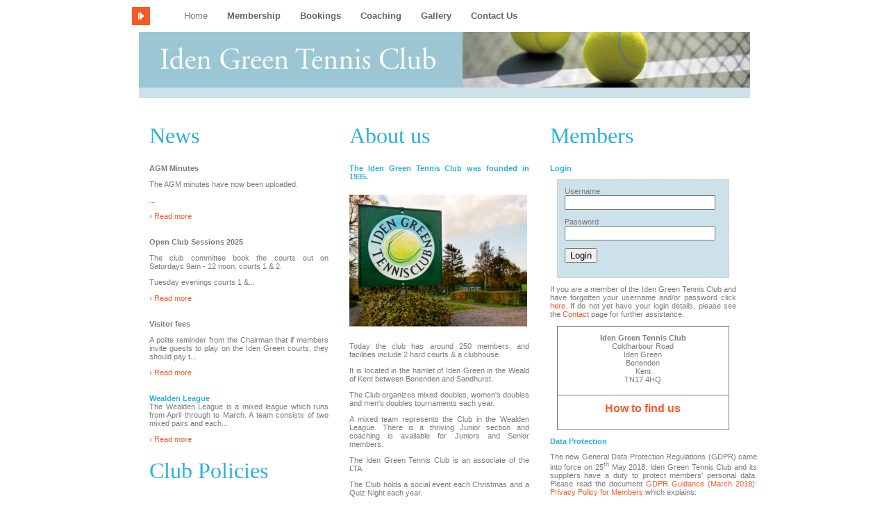

--- FILE ---
content_type: text/html; charset=UTF-8
request_url: https://idengreentennis.net/
body_size: 2579
content:
<!DOCTYPE html PUBLIC "-//W3C//DTD XHTML 1.0 Strict//EN"
        "http://www.w3.org/TR/xhtml1/DTD/xhtml1-strict.dtd">
<!-- www.jinkdesign.com - code: PG; design: WB; styling: LS; last edited: 10.02.07 -->
<html xmlns="http://www.w3.org/1999/xhtml" lang="en" xml:lang="en">
               

<head>

<title>Iden Green Tennis Club</title>

<meta http-equiv="Content-type" content="text/html" charset="iso-8859-1">
<meta http-equiv="Content-Language" content="en-uk">
  <style type="text/css">
    @import 'css/css.css';
    .list-col3 {
      margin: 0px;
      margin-left: -6px;
      margin-right: -30px;
    }
  </style>

<style type="text/css">

               @import 'css/layout3.css';

               @import 'css/styling.css';

               @import("http://www.idengreentennis.net/css/layout3.css"
);
               @import("http://www.idengreentennis.net/css/styling.css"
);
               </style>
<link rel=stylesheet type="text/css" href="css/jquery-ui.css">
<script language=javascript src="scripts/js.js"></script>
<script language=javascript src="scripts/ajax.js"></script>
<script language=javascript src="scripts/ajaxUtils.js"></script>
<script language=javascript src="scripts/jquery-3.1.1.min.js"></script>
<script language=javascript src="scripts/jquery-ui.js"></script>
<script language=javascript src="scripts/jqscripts.js"></script>
</head>

<body>
<center>
<div id="navigation">

            <ul>

               <li>Home</li>

               <li><a href="membership.php">Membership</a></li>

               <li><a href="bookings.php">Bookings</a></li>

               
               <li><a href="m_coaching.php">Coaching</a></li>

               
               <li><a href="gallery.php">Gallery</a></li>

               <li><a href="contactus.php">Contact Us</a></li>

            </ul>

         </div>

<div id="header">&nbsp;</div>

<div id="contentarea" class="clearfix">
<div id="column1">

               <h1>News</h1>
<h2><p>AGM Minutes</p></h2>

                        <p><p>The AGM minutes have now been uploaded.</p>...</p>

                        <p class="more" style="margin-bottom: 25px;">&rsaquo; <a href="newsitems.php?newsId=182">Read more</a></p>
<h2><p>Open Club Sessions 2025</p></h2>

                        <p><p>The club committee book the courts out on Saturdays 9am - 12 noon, courts 1 & 2.</p>
<p>Tuesday evenings courts 1 &...</p>

                        <p class="more" style="margin-bottom: 25px;">&rsaquo; <a href="newsitems.php?newsId=179">Read more</a></p>
<h2><p>Visitor fees</p></h2>

                        <p><p>A polite reminder from the Chairman that if members invite guests to play on the Iden Green courts, they should pay t...</p>

                        <p class="more" style="margin-bottom: 25px;">&rsaquo; <a href="newsitems.php?newsId=176">Read more</a></p>
<h2>Wealden League</h2>

                        <p>The Wealden League is a mixed league which runs from April through to March. A team consists of two mixed pairs and each...</p>

                        <p class="more" style="margin-bottom: 0px;">&rsaquo; <a href="newsitems.php?newsId=114">Read more</a></p>
<h1>Club Policies</h1>
                <p>
                 The LTA has requested that we have policies on safeguarding, reporting concerns and diversity and inclusion. The following documents explain what the policies are and how to report a concern. <br>
                   <ul>
                     <li style="font-size: 8pt;"><a href="documents/template-safeguarding-policy.pdf" target="policyWin">Safeguarding Policy (PDF)</a></li>
                     <li style="font-size: 8pt;"><a href="documents/template-safeguarding-policy.docx" target="policyWin">Safeguarding Policy (DOCX)</a></li>
                     <li style="font-size: 8pt;"><a href="documents/reporting-a-concern-form.pdf" target="policyWin">Reporting a Concern Form (PDF)</a></li>
                     <li style="font-size: 8pt;"><a href="documents/reporting-a-concern-form.docx" target="policyWin">Reporting a Concern Form (DOCX)</a></li>
                     <li style="font-size: 8pt;"><a href="documents/british-tennis-diversity-and-inclusion-policy.pdf" target="policyWin">Diversity &amp; Inclusion Policy (PDF)</a></li>
                     <li style="font-size: 8pt;"><a href="documents/british-tennis-diversity-and-inclusion-policy.docx" target="policyWin">Diversity &amp; Inclusion Policy (DOCX)</a></li>
                   </ul>
                </p>
                <!--p style="text-align:center">
                  <a href="mailto:eleanor.cochrane@btinternet.com">eleanor.cochrane@btinternet.com</a>
                </p--></div>

         
               
         
               <!--br-->

               <div id="column2">

               <h1>About us</h1>

               <h2>The Iden Green Tennis Club was founded in 1935.</h2>

               <img src="graphics/Club_Sign_3.jpg" style="padding-top:20px; padding-bottom:20px;">
               
                <p>Today the club has around 250 members, and facilities include 2 hard courts & a clubhouse.</p>
                <p>It is located in the hamlet of Iden Green in the Weald of Kent between Benenden and Sandhurst.</p>
                <p>The Club organizes mixed doubles, women's doubles and men's doubles tournaments each year.</p>
                <p>A mixed team represents the Club in the Wealden League. There is a thriving Junior section and coaching is available for Juniors and Senior members.</p>
                <p>The Iden Green Tennis Club is an associate of the LTA.</p>
                <p>The Club holds a social event each Christmas and a Quiz Night each year. </p>
                <p>For membership inquiries or for other information please email:</p>
                <p style="text-align:center">
                  <a href="mailto:info@idengreentennis.net">info@idengreentennis.net</a>
                </p>
                
                
                
                <br>
                
                </div>
<div id="column3">

               <h1>Members</h1>

               <h2>Login</h2>

               <div id="rightbox">

                  <form name="form1" method="post" action="index.php">

                  <p>Username<br><input name="username" type="text" size="25"></p>

                  <p>Password<br><input name="password" type="password" size="25"></p>

                  <p><input type="submit" name="Submit" value="Login"></p>

                  </form>

               </div>

         <!--p>If you are a member of Iden Green Tennis Club and have forgotten your username and/or password, or do not yet have one, please see the <a href="contactus.php">Contact</a> page for further assistance. </p-->
<p>If you are a member of the Iden Green Tennis Club and have forgotten your username and/or password click <a href="PWReset.php">here</a>. If do not yet have your login details, please see the <a href="contactus.php">Contact</a> page for further assistance.</p><div class="IGTCaddrDIV" style="padding-bottom: 5px;">
         <p class="IGTCaddr">
           <b>Iden Green Tennis Club</b><br>
           Coldharbour Road<br>
           Iden Green<br>
           Benenden<br>
           Kent<br>
           TN17 4HQ
         </p>
         </div>
         
         <div class="IGTCaddrDIV" style="border-top: #ffffee 0px solid;">
            <p style="text-align: center">
              <!--a href="map.htm" style="font-size: 20px;" target="mapwin"><b>How to find us</b></a-->
              <a href=# onclick="viewMap(); return false;" style="font-size: 16px;" target="mapwin"><b>How to find us</b></a>
            </p>
          </div>
          
          <h2 style="padding-top: 10px; padding-bottom: 10px;">Data Protection</h2><p style="margin-top: 0px; margin-right: -30px;">The new General Data Protection Regulations (GDPR) came into force on 25<sup>th</sup> May 2018. Iden Green Tennis Club and its suppliers have a duty to protect members' personal data. Please read the document <a href="documents/GDPR External Privacy Policy.pdf?q=20260114125124" target="GDPR">GDPR Guidance (March 2018): Privacy Policy for Members</a> which explains:
          <ul style="margin-left: -18px;">
            <li style="font-size: 8pt;"><p class="list-col3">how we collect your information;</p></li>
            <li style="font-size: 8pt;"><p class="list-col3">the types of information we collect;</p></li>
            <li style="font-size: 8pt;"><p class="list-col3">how we use personal data;</p></li>
            <li style="font-size: 8pt;"><p class="list-col3">your marketing preferences;</li>
            <li style="font-size: 8pt;"><p class="list-col3">sharing your information with others;</p></li>
            <li style="font-size: 8pt;"><p class="list-col3">how long your information is kept;</p></li>
            <li style="font-size: 8pt;"><p class="list-col3">your rights;</p></li>
            <li style="font-size: 8pt;"><p class="list-col3">contact and complaints.</p></li>
          </ul>
        </p>
        <p style="margin-top: 10px; margin-right: -30px;">
          If you have any concerns or queries you can find contact details in the document.
</p>
         
               </div>

</div>

<div class="clearfix" style="clear: both; height: 0px;"></div>



<div id=\"footer\">
		<br><!--  p>^ <a href=\"\">Top</a></p  --><p>&copy; Copyright 2026 Iden Green Tennis Club.</p></div>

</center>
</body>

</html>


--- FILE ---
content_type: text/css
request_url: https://idengreentennis.net/css/css.css
body_size: 673
content:
div {
  margin-left: auto;
  margin-right: auto;
}

.hidDIV {
  display: none;
}

.shwDIV {
  display: ;
}

.td-left-top {
  border: solid 1px #999999;
}

.td-right-top {
  border: solid 1px #999999;
  border-left: 0;
}
.td-left {
  border: solid 1px #999999;
  border-top: 0;
}

.td-right {
  border: solid 1px #999999;
  border-left: 0;
  border-top: 0;
}

#gt p, li {
  font-family: Verdana, Arial, sans-serif;
  font-size: 10pt;
}

#gt .center {
  text-align: center;
}

#gt table {
  border: solid 1px #000066;
  font-family: Verdana, Arial, sans-serif;
  font-size: 8pt;
}

#gt td.topLeft {
  background-color: #9BC6D4;
  width: 80px;
  text-align: center;
  line-height: 30px;
  padding-right: 5px;
  font-weight: bold;
  border: solid 1px #eeeeff;
}

#gt td.topRight {
  background-color: #9BC6D4;
  width: 45px;
  font-weight: bold;
  text-align: center;
  border-top: solid 1px #eeeeff;
  border-left: solid 0px #eeeeff;
  border-right: solid 1px #eeeeff;
  border-bottom: solid 1px #eeeeff;
}

#gt td.left {
  background-color: #9BC6D4;
  width: 80px;
  text-align: right;
  padding-right: 5px;
  border-top: solid 0px #eeeeff;
  border-left: solid 1px #eeeeff;
  border-right: solid 1px #eeeeff;
  border-bottom: solid 1px #eeeeff;
}

#gt td.right {
  background-color: #CCE1E9;
  width: 45px;
  text-align: center;
  border-top: solid 0px #eeeeff;
  border-left: solid 0px #eeeeff;
  border-right: solid 1px #eeeeff;
  border-bottom: solid 1px #eeeeff;
}



#gt td.topLeftSummary {
  background-color: #9BC6D4;
  font-size: 7pt;
  width: 82px;
  text-align: center;
  padding-right: 5px;
  font-weight: bold;
  border: solid 1px #eeeeff;
  padding: 0px;
  margin: 0px;
}

#gt td.topRightSummary {
  background-color: #9BC6D4;
  font-size: 7pt;
  width: 30px;
  font-weight: bold;
  text-align: center;
  border-top: solid 1px #eeeeff;
  border-left: solid 0px #eeeeff;
  border-right: solid 1px #eeeeff;
  border-bottom: solid 1px #eeeeff;
  padding: 0px;
  margin: 0px;
}

#gt td.leftSummary {
  background-color: #9BC6D4;
  font-size: 7pt;
  width: 82px;
  text-align: right;
  padding-right: 5px;
  border-top: solid 0px #eeeeff;
  border-left: solid 1px #eeeeff;
  border-right: solid 1px #eeeeff;
  border-bottom: solid 1px #eeeeff;
  padding: 0px;
  margin: 0px;
}

#gt td.rightSummary {
  background-color: #CCE1E9;
  font-size: 7pt;
  width: 30px;
  text-align: center;
  border-top: solid 0px #eeeeff;
  border-left: solid 0px #eeeeff;
  border-right: solid 1px #eeeeff;
  border-bottom: solid 1px #eeeeff;
  padding: 0px;
  margin: 0px;
}



#gt input.bookBtn {
  color: #333399;
  width: 45px;
  background-color: #CCE1E9;
  font-size: 8pt;
  text-align: center;
  font-weight: bold;
  font-family: Verdana,Arial,Helvetica,Helv,sans-serif;
  text-decoration: none;
  height: 24px;
  border-top: #dcf1f9 2px solid;
  border-left: #dcf1f9 2px solid;
  border-right: #9BC6D4 2px solid;
  border-bottom: #9BC6D4 2px solid;
  margin: 0;
  padding: 0;
}

#gt input.bookBtn-hvr {
  color: #000066;
  width: 45px;
  background-color: #9BC6D4;
  font-size: 8pt;
  text-align: center;
  font-weight: bold;
  font-family: Verdana,Arial,Helvetica,Helv,sans-serif;
  text-decoration: none;
  height: 24px;
  border-top: #abd6e4 2px solid;
  border-left: #abd6e4 2px solid;
  border-right: #8bb6c4 2px solid;
  border-bottom: #8bb6c4 2px solid;
  margin: 0;
  padding: 0;
}



#gt input.bookedBtn {
 /* color: #660000;*/
  color: #ffffff;
  width: 45px;
 /* background-color: #CCE1E9;*/
  background-color: #ff0000;
  font-size: 7pt;
  text-align: center;
  font-weight: bold;
  font-family: Verdana,Arial,Helvetica,Helv,sans-serif;
  text-decoration: none;
  height: 24px;
  border-top: #ff0000 2px solid;
  border-left: #ff0000 2px solid;
  border-right: #ff0000 2px solid;
  border-bottom: #ff0000 2px solid;
  margin: 0;
  padding: 0;
}

#gt input.bookedBtn-hvr {
 /* color: #993333;*/
  color: #ffffff;
  width: 45px;
 /* background-color: #CCE1E9;*/
  background-color: #ff0000;
  font-size: 7pt;
  text-align: center;
  font-weight: bold;
  font-family: Verdana,Arial,Helvetica,Helv,sans-serif;
  text-decoration: none;
  height: 24px;
  border-top: #ff6666 2px solid;
  border-left: #ff6666 2px solid;
  border-right: #990000 2px solid;
  border-bottom: #990000 2px solid;
  margin: 0;
  padding: 0;
}

#gt input.myBookedBtn {
  color: #009900;
  width: 45px;
  background-color: #ffff00;
  font-size: 6pt;
  text-align: center;
  font-weight: bold;
  font-family: Verdana,Arial,Helvetica,Helv,sans-serif;
  text-decoration: none;
  height: 24px;
  border-top: #ffff00 2px solid;
  border-left: #ffff00 2px solid;
  border-right: #ffff00 2px solid;
  border-bottom: #ffff00 2px solid;
  margin: 0;
  padding: 0;
}

#gt input.myBookedBtn-hvr {
  color: #ff0000;
  width: 45px;
  background-color: #ffff00;
  font-size: 6pt;
  text-align: center;
  font-weight: bold;
  font-family: Verdana,Arial,Helvetica,Helv,sans-serif;
  text-decoration: none;
  height: 24px;
  border-top: #ffff66 2px solid;
  border-left: #ffff66 2px solid;
  border-right: #cccc00 2px solid;
  border-bottom: #cccc00 2px solid;
  margin: 0;
  padding: 0;
}



#gt input.PAST {
  color: #993333;
  width: 45px;
  background-color: #ffffee;
  font-size: 6pt;
  text-align: center;
  font-weight: bold;
  font-family: Verdana,Arial,Helvetica,Helv,sans-serif;
  text-decoration: none;
  height: 24px;
  border-top: #ffffee 2px solid;
  border-left: #ffffee 2px solid;
  border-right: #ffffee 2px solid;
  border-bottom: #ffffee 2px solid;
}



#gt input.adminBtn {
  color: #333399;
  width: 136px;
  background-color: #CCE1E9;
  font-size: 8pt;
  text-align: center;
  font-weight: bold;
  font-family: Verdana,Arial,Helvetica,Helv,sans-serif;
  text-decoration: none;
  height: 24px;
  border-top: #dcf1f9 2px solid;
  border-left: #dcf1f9 2px solid;
  border-right: #9BC6D4 2px solid;
  border-bottom: #9BC6D4 2px solid;
}

#gt input.adminBtn-hvr {
  color: #000066;
  width: 136px;
  background-color: #9BC6D4;
  font-size: 8pt;
  text-align: center;
  font-weight: bold;
  font-family: Verdana,Arial,Helvetica,Helv,sans-serif;
  text-decoration: none;
  height: 24px;
  border-top: #abd6e4 2px solid;
  border-left: #abd6e4 2px solid;
  border-right: #8bb6c4 2px solid;
  border-bottom: #8bb6c4 2px solid;
}

.IGTCaddr {
  font-size: 14pt;
  text-align: center;
}

.IGTCaddrDIV {
  border: solid 1px #7B7B7B;
  padding: 0px;
  padding-top: 10px;
  padding-bottom: 10px;
  margin-left: 10px;
  margin-right: 10px;
}

.gallery-caption {
  font-size: 12pt;
  text-align: center;
  padding-top: 10px;
}

input.slidecontrols {
  width: 24px;
  height: 24px;
  background-color: #CCE1E9;
  border-top: #ffffff 2px solid;
  border-left: #ffffff 2x solid;
  border-right: #ffffff 2px solid;
  border-bottom: #ffffff 2px solid;
}

input.slidecontrols-hvr {
  width: 24px;
  height: 24px;
  border-top: #9BC6D4 2px solid;
  border-left: #9BC6D4 2px solid;
  border-right: #9BC6D4 2px solid;
  border-bottom: #9BC6D4 2px solid;
}

.formTDName {
  width: 250px;
}

.formTDAddress {
  width: 500px;
}

.formTDLable {
  width: 65px;
  text-align: right;
}

.formTDData {
  width: 440px;
}

.formTDData1Line {
  width: 505px;
}

.indent01 {
  margin-left: 20px;
}

--- FILE ---
content_type: text/css
request_url: https://idengreentennis.net/css/layout3.css
body_size: 154
content:
body {margin: 0 50px 0 50px; padding:0px;}

div#navigation {width:880px; background: url(../images/arrow.gif) no-repeat left; height: 26px; background-color:#FFF; padding: 10px;}

/*
div#header {width:880px; background: url(../images/masthead.gif) no-repeat; background-color:#9BC6D4; height: 140px; padding: 10px; border-bottom: 25px solid #CCE1E9;}
div#balls {width:880px; background: url(../images/court.jpg) no-repeat; height: 166px; padding: 10px;}
*/

div#header {width:880px; background: url(../images/banner_new.jpg) no-repeat; background-color:#9BC6D4; height: 80px; padding: 0px; border-bottom: 15px solid #CCE1E9;}
div#balls {width:880px;height: 0px; padding: 0px;}

div#contentarea {width:880px; background-color:#fff; padding: 10px; padding-top: 0px; padding-bottom: 0px;}

div#column1 {width: 258.33px; background-color:#fff; float:left; text-align: justify; margin: 15px; margin-bottom: 0px;}
div#column2 {width: 258.33px; background-color:#fff; float:left; text-align: justify; margin: 15px; margin-bottom: 0px;}
div#column3 {width: 268.33px; background-color:#fff; float:left; text-align: justify; margin: 15px; margin-bottom: 0px;}

div#footer {width:880px; background: url(../images/line.gif) no-repeat center; background-color:#fff; padding: 10px;}

.clearfix:after {
 content: ".";
 display: block;
 height: 0;
 clear: both;
 visibility: hidden;
 }

.clearfix {display: inline-table;}

/* backslash hack (Holly Hack) hides from IE Mac \*/
* html .clearfix {height: 1%;}
.clearfix {display: block;}
/* end backslash hack */


--- FILE ---
content_type: text/css
request_url: https://idengreentennis.net/css/styling.css
body_size: 213
content:
body	{
		background: #fff;
		font-family: Verdana, Arial, sans-serif;
		color: #7B7B7B;
		font-size: 11px;
		}
		
a:link {
		color: #F55A27;
		text-decoration: none;
		}

a:visited {
		color: #F66D4B;
		text-decoration: none;
		}

a:hover {
		text-decoration: none;
		color: #2BB2DE;
		}

a:active {
		text-decoration: none;
		color: #2BB2DE;
		}

#logout a:link {
		color: #fff;
		font-weight: bold;
		text-decoration: none;
		text-align: center;
      }	

#logout a:visited {
		color: #fff;
		font-weight: bold;
		text-decoration: none;
		}	

#header h1 {
		font-family: Apple Garamond Pro, Garamond, serif;
		color: #ffffff;
		font-weight: normal;
		font-size: 32px;		
		}

#navigation ul {text-align: justify; line-height: 26px; margin: 0px;}

#navigation li {
      display: inline;
		vertical-align: top;
		list-style-type: none;
		padding-left: 25px;
		}	
		
#navigation li#logout {
      vertical-align: top;
      list-style-type: none;
      padding-left: 20px;
      }  

#navigation a {
		color: #666666;
		font-weight: bold;
		text-decoration: none;
		}	

#navigation a:hover {
		color: #2BB2DE;
		font-weight: bold;
		text-decoration: none;
		}	

#contentarea h1 {
		font-family: Apple Garamond Pro, Garamond, serif;
		color: #2BB2DE;
		font-weight: normal;
		font-size: 32px;		
		}

#contentarea h2 {
		margin: 0;
		color: #2BB2DE;
		font-weight: bold;
		font-size: 11px;		
		}

#contentarea h3 {
		margin: 0;
		color: #ffffff;
		font-weight: bold;
		font-size: 11px;		
		}

#contentarea p {
		margin-top: 0;
		color: #7B7B7B;
		font-size: 11px;		
		}

#contentarea p.more {
		margin-top: 0;
		margin-bottom: 25px;
		color: #7B7B7B;
		font-size: 11px;		
		}

#rightbox {
		background-color: #CCE1E9;
		text-align: left;
		margin: 10px;
		padding:10px;
		padding-right: 40px;
		border: 1px dotted #ccc;
		}


#footer p {
		margin-top: 0;
		text-align: center;
		color: #7B7B7B;
		font-size: 11px;		
		}


--- FILE ---
content_type: text/javascript
request_url: https://idengreentennis.net/scripts/jqscripts.js
body_size: 380
content:
$(document).ready(function(e){

  $("#WhoBookedCourtsBTN, #HideBookedCourtsBTN").click(function(){
      $("#WhoBookedCourtsDIV, #WhoBookedCourtsBTN, #HideBookedCourtsBTN").toggle();
    })

})

  $(document).on('click', '.deleteBTN', function(){
    var thisid = decodeURIComponent(this.id);
    var idARR = thisid.split('_');
    var bookings = idARR[1];
    var nDate = idARR[3];
    var hr = idARR[4];
    var name = idARR[5].replace("+", " ").replace("<br>", " ");
    
    var court = "Court 1";
    var ct = 1;
      if (bookings == "bookings") {
        court = "Court 2";
        ct = 2;
      }
    var nDateARR = nDate.split('');
    var bookingDate = nDateARR[6] + nDateARR[7] + '-' + nDateARR[4] + nDateARR[5] + '-' + nDateARR[0] + nDateARR[1] + nDateARR[2] + nDateARR[3];
    
    var text = "Please confirm that you want to remove the booking for:\n" + name + "\non: " + court + "\non: "+bookingDate + "\nat: " + hr + ":00";
      if (confirm(text) == true) {
        $.ajax({
          type: "GET",
          url: "ajaxDeleteBooking.php?thisid=" + escape(thisid),
          contentType: false,
          cache: false,
          processData:false,
          success: function(str){
            //alert(str);
            $('#cell_' + ct + '_' + nDate + '_' + hr).html("");
            alert("This booking has been removed!");
          }
        });
      } else {
        alert("Action canceled!");
      }
    
   // DELETE FROM bookings WHERE nDate = '20251112' AND hr21 = '142'
    
  })
  
  
  
  

--- FILE ---
content_type: text/javascript
request_url: https://idengreentennis.net/scripts/ajax.js
body_size: 1159
content:
/*
 * Copyright 2006 SitePoint Pty. Ltd, www.sitepoint.com
 *
 * Licensed under the Apache License, Version 2.0 (the "License");
 * you may not use this file except in compliance with the License.
 * You may obtain a copy of the License at
 *
 *   http://www.apache.org/licenses/LICENSE-2.0
 *
 * Unless required by applicable law or agreed to in writing, software
 * distributed under the License is distributed on an "AS IS" BASIS;
 * WITHOUT WARRANTIES OR CONDITIONS OF ANY KIND, either express or implied.
 * See the License for the specific language governing permissions and
 * limitations under the License.
*/

function Ajax() {
  this.req = null;
  this.url = null;
  this.status = null;
  this.statusText = '';
  this.method = 'GET';
  this.async = true;
  this.dataPayload = null;
  this.readyState = null;
  this.responseText = null;
  this.responseXML = null;
  this.handleResp = null;
  this.responseFormat = 'text'; // 'text', 'xml', 'object'
  this.mimeType = null;
  this.headers = [];


  this.init = function() {
    var i = 0;
    var reqTry = [
      function() { return new XMLHttpRequest(); },
      function() { return new ActiveXObject('Msxml2.XMLHTTP') },
      function() { return new ActiveXObject('Microsoft.XMLHTTP' )} ];

    while (!this.req && (i < reqTry.length)) {
      try {
        this.req = reqTry[i++]();
      }
      catch(e) {}
    }
    return true;
  };
  this.doGet = function(url, hand, format) {
    this.url = url;
    this.handleResp = hand;
    this.responseFormat = format || 'text';
    this.doReq();
  };
  this.doPost = function(url, dataPayload, hand, format) {
    this.url = url;
    this.dataPayload = dataPayload;
    this.handleResp = hand;
    this.responseFormat = format || 'text';
    this.method = 'POST';
    this.doReq();
  };
  this.doReq = function() {
    var self = null;
    var req = null;
    var headArr = [];

    if (!this.init()) {
      alert('Could not create XMLHttpRequest object.');
      return;
    }
    req = this.req;
    req.open(this.method, this.url, this.async);
    if (this.method == "POST") {
      this.req.setRequestHeader('Content-Type', 'application/x-www-form-urlencoded');
    }
    if (this.method == 'POST') {
      req.setRequestHeader('Content-Type', 'application/x-www-form-urlencoded');
    }
    self = this;
    req.onreadystatechange = function() {
      var resp = null;
      self.readyState = req.readyState;
      if (req.readyState == 4) {

        self.status = req.status;
        self.statusText = req.statusText;
        self.responseText = req.responseText;
        self.responseXML = req.responseXML;

        switch(self.responseFormat) {
          case 'text':
            resp = self.responseText;
            break;
          case 'xml':
            resp = self.responseXML;
            break;
          case 'object':
            resp = req;
            break;
        }

        if (self.status > 199 && self.status < 300) {
          if (!self.handleResp) {
            alert('No response handler defined ' +
              'for this XMLHttpRequest object.');
            return;
          }
          else {
            self.handleResp(resp);
          }
        }

        else {
          self.handleErr(resp);
        }
      }
    }
    req.send(this.dataPayload);
  };
  this.abort = function() {
    if (this.req) {
      this.req.onreadystatechange = function() { };
      this.req.abort();
      this.req = null;
    }
  };
  this.handleErr = function() {
    var errorWin;
    // Create new window and display error
    try {
      errorWin = window.open('', 'errorWin');
      errorWin.document.body.innerHTML = this.responseText;
    }
    // If pop-up gets blocked, inform user
    catch(e) {
      alert('An error occurred, but the error message cannot be' +
      ' displayed because of your browser\'s pop-up blocker.\n' +
      'Please allow pop-ups from this Web site.');
    }
  };
  this.setMimeType = function(mimeType) {
    this.mimeType = mimeType;
  };
  this.setHandlerResp = function(funcRef) {
    this.handleResp = funcRef;
  };
  this.setHandlerErr = function(funcRef) {
    this.handleErr = funcRef;
  };
  this.setHandlerBoth = function(funcRef) {
    this.handleResp = funcRef;
    this.handleErr = funcRef;
  };
  this.setRequestHeader = function(headerName, headerValue) {
    this.headers.push(headerName + ': ' + headerValue);
  };

}


--- FILE ---
content_type: text/javascript
request_url: https://idengreentennis.net/scripts/js.js
body_size: 1860
content:

/*****************************************
Equivalent to PHP stripslashes() function
Usage: str = str.stripSlashes();
*****************************************/
String.prototype.stripSlashes = function(){
    return this.replace(/\\(.)/mg, "$1");
}
/****************************************/

function doBtn(id, thestyle, ptr) {
  var e = document.getElementById(id.id)
  e.className = thestyle;
    if (ptr==1) {
      e.style.cursor='pointer';
    }
    else {
      e.style.cursor='default';
    }
}

function setVisible(n) {
  if (n==1) {
    document.getElementById("btnSTART").style.display="none";
    document.getElementById("btnSTOP").style.display="inline";
  }
  else {
    document.getElementById("btnSTART").style.display="inline";
    document.getElementById("btnSTOP").style.display="none";
  }
}

function findPos(obj) {
  var curleft = curtop = 0;
    while (obj) {
      curleft += obj.offsetLeft
      curtop += obj.offsetTop
      obj = obj.offsetParent
    }
  return [curleft,curtop];
}

function move_in(img_name,img_src) {
 document[img_name].src=img_src
}

function move_out(img_name,img_src) {
 document[img_name].src=img_src
}

function shwHidDIVs(showDIV, hideDIV) {
  document.getElementById(showDIV).className = 'shwDIV';
  document.getElementById(hideDIV).className = 'hidDIV';
}

function clearCheckboxes(id, arr) {
//alert(document.namesForm.partnerLadderID.value);
  var thisCB = document.getElementById(id);
  var bIsChecked = thisCB.checked;
  var nCB = document.namesForm.addthis.length
    if (document.namesForm.bAddMultiselect.value == 0) { // ONE
      for (i = 0; i < nCB; i++) {
        document.namesForm.addthis[i].checked = false;
        thisCB.checked = bIsChecked
      }
    }
}



function viewMap() {
  var win=window.open('map.htm','mapwin','left=0,top=0,width=650,height=600,titlebar=no,menubar=no,location=no,resizable=yes,scrollbars=yes,toolbar=no','false');
  win.focus();
}



///////////////////////////////////////////////////////////

function SetCookie(cookieName,cookieValue,exp) {

 //document.cookie = cookieName+"="+escape(cookieValue) + ";expires="+exp.toGMTString();
 document.cookie = cookieName+"="+escape(cookieValue);
 
}

function getCookie(NameOfCookie) {

  if (document.cookie.length > 0) { 

    begin = document.cookie.indexOf(NameOfCookie+"="); 
      if (begin != -1) { 
        begin += NameOfCookie.length+1; 
        end = document.cookie.indexOf("|", begin);
          if (end == -1) end = document.cookie.length;
        return unescape(document.cookie.substring(begin, end)); 
      } 
  }
  return null; 
}


function saveSelections(frm) {
  var setvalue;
  var fieldType;
  var index;
  var formname = frm.id;
                                  
  // Expire cookie in 1 days.
  var today = new Date();
  var exp   = new Date(today.getTime()+1*24*60*60*1000); 
  var string = "formname=" + formname + "|";
  var cookieName = formname;
  var n = frm.length;
  for (i = 0; i < n; i++) {
    e = frm[i].name;
    fieldValue = frm[i].value;     
    fieldType = frm[i].type;
    
    //
    // RADIO BUTTON
    //
    if (fieldType == "radio") {
      for (x=0; x < frm.elements[e].length; x++) {
        if (frm.elements[e][x].checked)  {
        index = x
        }
      }
    string = string + index + "\|";
    }

    //
    // TEXT, TEXTAREA, HIDDEN
    //
    if ((fieldType == "text") || 
      (fieldType == "textarea") ||
      (fieldType == "hidden")) {
    string = string + frm.elements[e].value + "\|";
    }
    
    //
    // FILE
    //
    if (fieldType == "file") {
    string = string + frm.elements[e].value + "\|";
    }
    
    //
    // DROPDOWN
    //
    if (fieldType == "select-one") {
    string = string + frm.elements[e].selectedIndex + "\|";
    }

    //
    // CHECKBOX
    //
    if (fieldType == "checkbox") 
    {
      if (frm.elements[e].checked==true) {
        var setvalue = "1";
        }
      if (frm.elements[e].checked==false) {
        var setvalue = "0";
        }
    string = string + setvalue + "\|";
    }
    
    //
    // BUTTON - dummy value to keep values in synch with form elements
    //
    if (fieldType == "button") {
      string = string + "x\|";
    }
        
  }

  SetCookie(cookieName, string, exp);
}

//
// LOAD FORM FIELD SELECTIONS FROM SAVED COOKIES
//
function loadSelections(frm) {
  var e;
  var z;
  var x;
  var cookieName;
  var fieldArray;
  var fieldValues;
  var fieldValue;
  var formname = frm.id;

  // Retrieve form elements from cookie and split into array.

  cookieName  = formname;
  fieldValues = getCookie(cookieName);
  
    if (fieldValues != null) {
  
      fieldArray  = fieldValues.split("\|");
    
      var n = frm.length;
      for (i = 0; i < n; i++) {
        e = frm[i].name;
        z = i;
        z++;
        var fieldType  = frm[i].type;
        var fieldValue = fieldArray[z];
        
        //
        // TEXT, TEXTAREA, HIDDEN
        //
        if ((fieldType == "text") ||
            (fieldType == "textarea") ||
            (fieldType == "hidden")) {
          frm.elements[e].value = fieldValue;
        }
        
        //
        // FILE
        //
        if ((fieldType == "file")) {
          frm.elements[e].value = fieldValue;
        }
        
        //
        // DROPDOWN
        //
        if ((fieldType == "select-one")) {
          frm.elements[e].selectedIndex = fieldValue;
        }
    
        //
        // CHECKBOX
        //
        if (fieldType == "checkbox") {
          fld_checkbox = fieldValue;
          if (fld_checkbox == "1") {
              frm.elements[e].checked = true;
          }
        }
    
        //
        // RADIO BUTTON
        //
        if (fieldType == "radio") {
          x = fieldValue;
          frm.elements[e][x].checked = true;
        }
        
      }
      }
}

function eraseSelections(frm) {
  var formname = frm.id;
  document.cookie = formname+"=;expires=-1";
}

function eraseSelectionsByName(frm) {
  document.cookie = frm+"=;expires=-1";
}


//////////////////////////////////////////////////
//           jQuery event handlers              //
//////////////////////////////////////////////////

  $( function() {
    $( "#dialog_instructions" ).dialog({
      title: "INSTRUCTIONS",
      width: 400,
      height: 450,
      modal: false,
      autoOpen: false,
      close : function(){
        
      }
    });
  });



  $(document).on('click', '#searchBTN', function(){
    $("#resultsDIV").html("");
    $("#hourglassDIV").css("display", "");
    $.ajax({
      type: "POST",
      url: "ajaxSearchUsers.php",
      data: new FormData(searchform),
      contentType: false,
      cache: false,
      processData:false,
      success: function(str){
        //alert(str);
        $("#resultsDIV").html(str);
        $("#hourglassDIV").css("display", "none");
      }
    });
  })
  
  $(document).on('click', '#clearBTN', function(){
    $("#searchform").trigger("reset");
    $("#resultsDIV").html("");
  })
  
  $(document).on('click', '#instructionsOPEN', function(){
    $("#dialog_instructions").dialog("open");
  })
  
  
  




--- FILE ---
content_type: text/javascript
request_url: https://idengreentennis.net/scripts/ajaxUtils.js
body_size: 1687
content:
// http://blueb.net/blog/attach/1/980547.txt
// The var docForm should be a reference to a <form>

function formData2QueryString(docForm) {

	var strSubmitContent = '';
	var formElem;
	var strLastElemName = '';
	
	for (i = 0; i < docForm.elements.length; i++) {
		
		formElem = docForm.elements[i];
		switch (formElem.type) {
			// Text fields, hidden form elements
			case 'text':
			case 'hidden':
			case 'password':
			case 'textarea':
			case 'select-one':
				strSubmitContent += formElem.name + '=' + escape(formElem.value) + '&'
				break;
				
			// Radio buttons
			case 'radio':
				if (formElem.checked) {
					strSubmitContent += formElem.name + '=' + escape(formElem.value) + '&'
				}
				break;
				
			// Checkboxes
			case 'checkbox':
				if (formElem.checked) {
					// Continuing multiple, same-name checkboxes
					if (formElem.name == strLastElemName) {
						// Strip of end ampersand if there is one
						if (strSubmitContent.lastIndexOf('&') == strSubmitContent.length-1) {
							strSubmitContent = strSubmitContent.substr(0, strSubmitContent.length - 1);
						}
						// Append value as comma-delimited string
						strSubmitContent += ',' + escape(formElem.value);
					}
					else {
						strSubmitContent += formElem.name + '=' + escape(formElem.value);
					}
					strSubmitContent += '&';
					strLastElemName = formElem.name;
				}
				break;
				
		}
	}
	
	// Remove trailing separator
	strSubmitContent = strSubmitContent.substr(0, strSubmitContent.length - 1);
	return strSubmitContent;
}



function NoCache(url) {
  return new String(url + (new Date().getTime()));
}

function doajax_moveUpDown(id, lid, bUP) {
  var ajax = new Ajax();
  var str;
  var url = NoCache("ajaxUpDown.php?id="+id+"&lid="+lid+"&drn="+bUP+"&nocache=");
  str=ajax.doGet(url, moveUpDown);
}

var moveUpDown = function(str) {
  document.getElementById('editDIV').innerHTML = str;
}



function doajax_delete(id, lid) {
  var ajax = new Ajax();
  var str;
  var url = NoCache("ajaxDeleteFromLadder.php?id="+id+"&lid="+lid+"&nocache=");
  str=ajax.doGet(url, DeleteFromLadder);
}

var DeleteFromLadder = function(str) {
  document.getElementById('editDIV').innerHTML = str;
}



function doajax_NameFilter(filterStr) {
  var ajax = new Ajax();
  var str;
  var m = document.namesForm.bAddMultiselect.value;
  var url = NoCache("ajaxFilterUsers.php?f="+filterStr+"&m="+m+"&nocache=");
  str=ajax.doGet(url, FilterUsers);
}

var FilterUsers = function(str) {
  document.getElementById('namesDIV').innerHTML = str;
}



function doajax_AddNamesToLadder(f) {
  var ajax = new Ajax();
  var str;
  var m = document.namesForm.bAddMultiselect.value;
  var formData = formData2QueryString(f);
  var url = NoCache("ajaxAddNamesToLadder.php?m="+m+"&nocache=");
  str=ajax.doPost(url, formData, AddNamesToLadder);
}

var AddNamesToLadder = function(str) {
  alert(str);
}



function doajax_doTournamentResults(f) {
  var ajax = new Ajax();
  var str;
  var formData = formData2QueryString(f);
  var m = 0;
  var url = NoCache("ajaxDoTournamentResults.php?m="+m+"&nocache=");
  str=ajax.doPost(url, formData, DoTournamentResults);
}

var DoTournamentResults = function(str) {
//alert(str);
  var datARR = str.split("<|>");
  var id = datARR[0];
  var theTable = datARR[1];
  document.getElementById('more'+id).innerHTML = theTable;
}

////////////////////////////////////////////
// USER EDIT DETAILS

function doajax_EditUser() {
  var ajax = new Ajax();
  var str;
  var f = document.editDetailsForm;
  var id = f.details_number.value;
  var fn = f.details_firstname.value;
  var ln = f.details_lastname.value;
  var pw = f.details_password.value;
  var pw2 = f.details_password2.value;
  var em = f.details_email.value;
  var a1 = f.details_address1.value;
  var a2 = f.details_address2.value;
  var a3 = f.details_address3.value;
  var a4 = f.details_address4.value;
  var pc = f.details_postcode.value;
  var ph = f.details_telephone.value;
  var url = NoCache("ajaxEditUser.php?id="+id+"&fn="+fn+"&ln="+ln+"&pw="+pw+"&pw2="+pw2+"&em="+em+"&a1="+a1+"&a2="+a2+"&a3="+a3+"&a4="+a4+"&pc="+pc+"&ph="+ph+"&nocache=");
  str=ajax.doGet(url, EditUser);
}

var EditUser = function(str) {
  var infoArr = str.split("<|>");
  var msgArea = document.getElementById("messageArea");
  msgArea.innerHTML = infoArr[0];
}

function doajax_PopulateEditUser() {
  var ajax = new Ajax();
  var str;
  var f = document.editDetailsForm;
  var id = f.details_number.value;
  var url = NoCache("ajaxPopulateEditUser.php?id="+id+"&nocache=");
  str=ajax.doGet(url, PopulateEditUser);
}

var PopulateEditUser = function(str) {
  var infoArr = str.split("<|>");
  var f = document.editDetailsForm;
  f.details_firstname.value = infoArr[0].stripSlashes();
  f.details_lastname.value = infoArr[1].stripSlashes();
  f.details_password.value = '';
  f.details_password2.value = '';
  f.details_email.value = infoArr[3];
  f.details_address1.value = infoArr[4].stripSlashes();
  f.details_address2.value = infoArr[5].stripSlashes();
  f.details_address3.value = infoArr[6].stripSlashes();
  f.details_address4.value = infoArr[7].stripSlashes();
  f.details_postcode.value = infoArr[8].stripSlashes();
  f.details_telephone.value = infoArr[9].stripSlashes();
}

///////////////////////////////////////////
// JUNIORS

function doajax_UpdateJuniorsPage(f) {
  var ajax = new Ajax();
  var str;
  var formData = formData2QueryString(f);
  var url = NoCache("ajaxUpdateJuniorsPage.php?nocache=");
  str=ajax.doPost(url, formData, DoUpdateJuniorsPage);
}

var DoUpdateJuniorsPage = function(str) {
  alert(str);
}

function doajax_UpdateFileList() {
  var ajax = new Ajax();
  var str;
  var url = NoCache("ajaxUpdateFileList.php?nocache=");
  str=ajax.doGet(url, DoUpdateFileList);
}

var DoUpdateFileList = function(str) {
// alert(str);
  document.getElementById('fileListID').innerHTML = str;
}

////////////////////////////////////////////
// MEMBERSHIP FORM

function doajax_SendMembershipForm(f) {
  var ajax = new Ajax();
  var str;
  var formData = formData2QueryString(f);
  var url = NoCache("ajaxSendMembershipForm.php?nocache=");
  str=ajax.doPost(url, formData, DoSendMembershipForm);
}

var DoSendMembershipForm = function(str) {
alert(str);
  var ResultArea = document.getElementById('SendResult');
  ResultArea.value = "Thank you! The following information has been sent to the membership secretary:\n\n";
  ResultArea.value += str;
  ResultArea.style.display = '';
  document.getElementById('PrintButton').style.visibility = 'visible';
}

////////////////////////////////////////////
// LOST PASSWORD

function doajax_CheckEmail(f) {
  var ajax = new Ajax();
  var str;
  var formData = formData2QueryString(f);
  var url = NoCache("ajaxCheckEmail.php?nocache=");
  str=ajax.doPost(url, formData, DoCheckEmail);
}

var DoCheckEmail = function(str) {
  var e1 = document.getElementById("usrdiv");
  var e2 = document.getElementById("requestcodediv");
  var e3 = document.getElementById("pwdiv");
  e1.innerHTML = str;
  e1.style.display = "";
  e2.style.display = "none";
  e3.innerHTML = "";
}

function doajax_ConfirmEmail(f) {
  var ajax = new Ajax();
  var str;
  var formData = formData2QueryString(f);
  var url = NoCache("ajaxConfirmEmail.php?nocache=");
  str=ajax.doPost(url, formData, DoConfirmEmail);
}

var DoConfirmEmail = function(str) {
  var strARR = str.split("<|>");
  var message = strARR[0];
  var errorNo = strARR[1];
  var e1 = document.getElementById("pwdiv");
  var e2 = document.getElementById("usrdiv");
  var e3 = document.getElementById("requestcodediv");
    switch (errorNo) {
      case "0": // Code OK
        e2.style.display = "none";
        break;
      case "1": // Code not recognised
        // stays as it is
        break;
      case "2": // Code has expired
        e2.style.display = "none";
        e3.style.display = "";
        break;
      case "3": // Database access error
        e2.style.display = "none";
        e3.style.display = "";
        break;
    }
  e1.innerHTML = message;
}

function doajax_ChangePassword(f) {
  var ajax = new Ajax();
  var str;
  var formData = formData2QueryString(f);
  var url = NoCache("ajaxChangePassword.php?nocache=");
  str=ajax.doPost(url, formData, DoChangePassword);
}

var DoChangePassword = function(str) {
  var strARR = str.split("<|>");
  var message = strARR[0];
  var pwOK = strARR[1];
  var e1 = document.getElementById("resultdiv");
  var e2 = document.getElementById("passworddiv");
  var e3 = document.getElementById("instructionsdiv");
  e1.innerHTML = message;
    if (pwOK == 1) {
      e2.style.display = "none";
      e3.style.display = "none";
    }
}

function doajax_EnterCode(f) {
  var ajax = new Ajax();
  var str;
  var formData = formData2QueryString(f);
  var url = NoCache("ajaxEnterCode.php?nocache=");
  str=ajax.doPost(url, formData, DoEnterCode);
}

var DoEnterCode = function(str) {
  var e1 = document.getElementById("usrdiv");
  var e2 = document.getElementById("requestcodediv");
  var e3 = document.getElementById("pwdiv");
  e1.innerHTML = str;
  e1.style.display = "";
  e2.style.display = "none";
  e3.innerHTML = "";
}

function doajax_ConfirmCode(f) {
  var ajax = new Ajax();
  var str;
  var formData = formData2QueryString(f);
  var url = NoCache("ajaxConfirmCode.php?nocache=");
  str=ajax.doPost(url, formData, DoConfirmCode);
}

var DoConfirmCode = function(str) {
  alert(str);
}